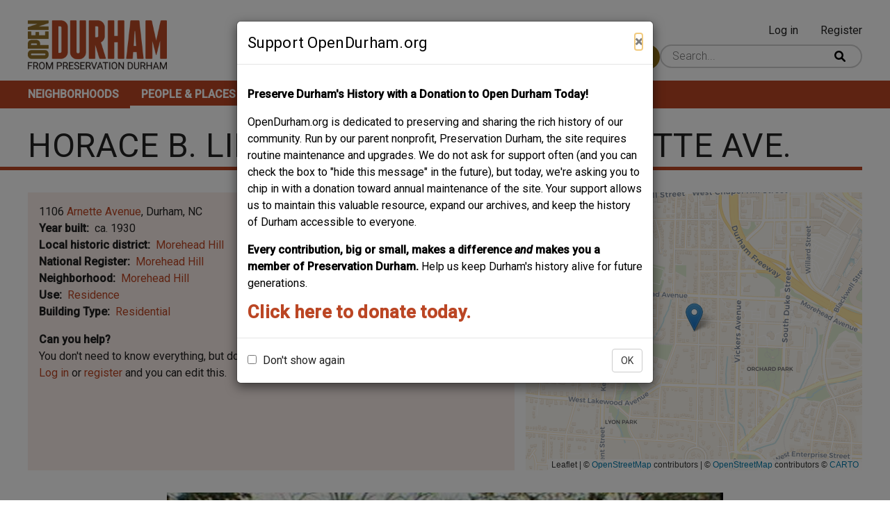

--- FILE ---
content_type: text/html; charset=UTF-8
request_url: https://www.opendurham.org/buildings/horace-b-lindsey-house-1106-arnette-ave
body_size: 9164
content:
<!DOCTYPE html>
<html lang="en" dir="ltr">
  <head>
    <meta charset="utf-8" />
<script async src="https://www.googletagmanager.com/gtag/js?id=G-3HPJ74XY8X"></script>
<script>window.dataLayer = window.dataLayer || [];function gtag(){dataLayer.push(arguments)};gtag("js", new Date());gtag("set", "developer_id.dMDhkMT", true);gtag("config", "G-3HPJ74XY8X", {"groups":"default","page_placeholder":"PLACEHOLDER_page_location","allow_ad_personalization_signals":false});</script>
<meta name="description" content="" />
<link rel="canonical" href="https://www.opendurham.org/buildings/horace-b-lindsey-house-1106-arnette-ave" />
<meta name="Generator" content="Drupal 10 (https://www.drupal.org)" />
<meta name="MobileOptimized" content="width" />
<meta name="HandheldFriendly" content="true" />
<meta name="viewport" content="width=device-width, initial-scale=1.0" />
<link rel="icon" href="/sites/default/files/favicon.ico" type="image/vnd.microsoft.icon" />

    <title>Horace B. Lindsey House - 1106 Arnette Ave. | Open Durham</title>
    <link rel="stylesheet" media="all" href="/sites/default/files/css/css_hDqudhEZHqK0T444IZu3UEYajQGQDo2gwqsEduCCCyc.css?delta=0&amp;language=en&amp;theme=roamer&amp;include=[base64]" />
<link rel="stylesheet" media="all" href="//unpkg.com/leaflet-gesture-handling@1.2.1/dist/leaflet-gesture-handling.min.css" />
<link rel="stylesheet" media="all" href="/sites/default/files/css/css_OGoUCgl_g_iIDvCB2Y_RWun525lF-AKNjbYaemSR1Hs.css?delta=2&amp;language=en&amp;theme=roamer&amp;include=[base64]" />
<link rel="stylesheet" media="all" href="https://unpkg.com/leaflet@1.8.0/dist/leaflet.css" />
<link rel="stylesheet" media="all" href="/sites/default/files/css/css_xyYrEOEfXLkQu9VYRUl051Hn71RO1mLHDGz7VG1YXBw.css?delta=4&amp;language=en&amp;theme=roamer&amp;include=[base64]" />
<link rel="stylesheet" media="all" href="/sites/default/files/css/css_4UlEbbexMcFUrUvYhuj3kQZVqaBxxm-ytgFTPTOmmPE.css?delta=5&amp;language=en&amp;theme=roamer&amp;include=[base64]" />
<link rel="stylesheet" media="all" href="//fonts.googleapis.com/css2?family=Roboto:ital,wght@0,300;0,400;0,500;1,300;1,400;1,500&amp;display=swap" />
<link rel="stylesheet" media="all" href="/sites/default/files/css/css_zbtx5F7bpU4mBBp7Cwh1_yTZ8ftocjI6wPyrb0dtXjw.css?delta=7&amp;language=en&amp;theme=roamer&amp;include=[base64]" />

    <script src="https://unpkg.com/leaflet@1.8.0/dist/leaflet.js"></script>
<script src="//unpkg.com/leaflet-gesture-handling@1.2.1/dist/leaflet-gesture-handling.min.js"></script>
<script src="https://cdnjs.cloudflare.com/ajax/libs/leaflet-providers/1.12.0/leaflet-providers.min.js"></script>

  </head>
  <body class="path-node page-node-type-building">
        <a href="#main-content" class="visually-hidden focusable skip-link">
      Skip to main content
    </a>
    <div id="js-modal-page-show-modal" class="modal fade js-modal-page-show" data-modal-options="{&quot;id&quot;:&quot;support_opendurham_org&quot;,&quot;auto_open&quot;:true,&quot;prevent_default&quot;:0,&quot;open_modal_on_element_click&quot;:&quot;&quot;}" data-keyboard="true" data-backdrop="true" aria-modal="true" aria-labelledby=support_opendurham_org_label aria-describedby="support_opendurham_org_desc" role="dialog" tabindex="-1">
  <div class="modal-page-dialog modal-dialog modal-md" role="document">
    <div class="modal-page-content modal-content">

      
            
        <div class="modal-page-content modal-header ">

                                <h4 id="support_opendurham_org_label" class="modal-title modal-page-title">Support OpenDurham.org</h4>
          
          <div class="modal-header-right">

                                <button type="button" class="close js-modal-page-ok-button " data-dismiss="modal">
                              &times;
                          </button>
          
                    
          </div>
        </div>

      
            <div id="support_opendurham_org_desc" class="modal-body modal-page-body">
        <p><strong>Preserve Durham's History with a Donation to Open Durham Today!</strong></p><p>OpenDurham.org is dedicated to preserving and sharing the rich history of our community. Run by our parent nonprofit, Preservation Durham, the site requires routine maintenance and upgrades. We do not ask for support often (and you can check the box to "hide this message" in the future), but today, we're asking you to chip in with a donation toward annual maintenance of the site. Your support allows us to maintain this valuable resource, expand our archives, and keep the history of Durham accessible to everyone.</p><p><strong>Every contribution, big or small, makes a difference </strong><em><strong>and </strong></em><strong>makes you a member of Preservation Durham. </strong>Help us keep Durham's history alive for future generations.&nbsp;</p><h3><a href="https://preservedurham.app.neoncrm.com/np/clients/preservedurham/donation.jsp?campaign=1820&amp;"><strong>Click here to donate today.</strong></a></h3>
              </div>

            
        <div class="modal-footer modal-page-footer ">

                                <label class ="modal-dont-show-again-label"><input type="checkbox" class="modal-page-please-do-not-show-again" value="support_opendurham_org"> Don&#039;t show again</label>
            <input type="hidden" id="cookie_expiration" name="cookie_expiration" value="10000" />
          
          <div class="modal-buttons">

                        
                                      <button type="button" class="btn btn-default js-modal-page-ok-button " data-dismiss="modal" >OK</button>
            
          </div>
        </div>

            
      <input type="hidden" id="modal_id" name="modal_id" value="support_opendurham_org">
            <input type="hidden" id="delay_display" name="delay_display" value="0" />
      <input type="hidden" id="show_once" name="show_once" value="" />
      <input type="hidden" id="auto_hide" name="auto_hide" value="" />
      <input type="hidden" id="auto_hide_delay" name="auto_hide_delay" value="5" />
      
    </div>
  </div>
</div>

      <div class="dialog-off-canvas-main-canvas" data-off-canvas-main-canvas>
    <div class="layout-container">

  <header class="header" role="banner">
    <div class="header__content">
      <div class="header__branding">
          <div class="region region-branding">
    <div id="block-roamer-site-branding" class="block block-system block-system-branding-block">
  
    
        <a href="/" rel="home" class="site-logo">
      <img src="/sites/default/files/open_durham_pd_logo.png" alt="Home" />
    </a>
      </div>

  </div>


      </div>
      <div class="header__right">
        <div class="header__user">
            <div class="region region-header-user">
    <nav role="navigation" aria-labelledby="block-roamer-account-menu-menu" id="block-roamer-account-menu" class="block block-menu navigation menu--account">
            
  <h2 class="visually-hidden" id="block-roamer-account-menu-menu">User account menu</h2>
  

        
              <ul class="menu">
                    <li class="menu-item">
        <a href="/user/login" data-drupal-link-system-path="user/login">Log in</a>
              </li>
                <li class="menu-item">
        <a href="/user/register" data-drupal-link-system-path="user/register">Register</a>
              </li>
        </ul>
  


  </nav>

  </div>

        </div>
        <div class="header__search">
            <div class="region region-header">
    <div id="block-contributebutton" class="block block-block-content block-block-contentc320b7df-3e0e-4537-9d9a-e5d7f6964d5d">
  
    
      
            <div class="clearfix text-formatted field field--name-body field--type-text-with-summary field--label-hidden field__item"><p><a class="button--primary" href="/contribute-content">Contribute Content</a></p>
</div>
      
  </div>
<div class="views-exposed-form block block-views block-views-exposed-filter-blockwhereabouts-search-page-header-search" data-drupal-selector="views-exposed-form-whereabouts-search-page-header-search" id="block-exposedformwhereabouts-searchpage-header-search">
  
    
      <form action="/search" method="get" id="views-exposed-form-whereabouts-search-page-header-search" accept-charset="UTF-8">
  <div class="form--inline clearfix">
  <div class="search-wrapper js-form-wrapper form-wrapper" data-drupal-selector="edit-search-wrapper" id="edit-search-wrapper"><div class="js-form-item form-item js-form-type-textfield form-type-textfield js-form-item-search form-item-search">
      
        <input placeholder="Search..." class="field-search form-text" data-drupal-selector="edit-search" type="text" id="edit-search" name="search" value="" size="30" maxlength="128" />

        </div>
<input data-drupal-selector="edit-submit-whereabouts-search" type="submit" id="edit-submit-whereabouts-search" value="Search" class="button js-form-submit form-submit" />
</div>

</div>

</form>

  </div>

  </div>

        </div>
      </div>
    </div>
    <div class="header__menu">
        <div class="region region-main-menu">
    <nav role="navigation" aria-labelledby="block-roamer-main-menu-menu" id="block-roamer-main-menu" class="block block-menu navigation menu--main">
            
  <h2 class="visually-hidden" id="block-roamer-main-menu-menu">Main navigation</h2>
  
  <button class="menu__mobile-opener"><span class="sr-only">Open mobile menu</span><div class="lines"><span class="line line--1"></span><span class="line line--2"></span><span class="line line--3"></span></div></button>
        
              <ul class="menu">
                    <li class="menu-item">
        <a href="/neighborhoods" title="Neighborhoods" data-drupal-link-system-path="neighborhoods">Neighborhoods</a>
              </li>
                <li class="menu-item menu-item--active-trail">
        <a href="/people-places" title="People &amp; Places" data-drupal-link-system-path="people-places">People &amp; Places</a>
              </li>
                <li class="menu-item">
        <a href="/tours" title="Tours" data-drupal-link-system-path="tours">Tours</a>
              </li>
                <li class="menu-item">
        <a href="/about-open-durham" title="About" data-drupal-link-system-path="node/3">About</a>
              </li>
                <li class="menu-item">
        <a href="/support" title="Support" data-drupal-link-system-path="node/4">Support</a>
              </li>
        </ul>
  


  
</nav>

  </div>

    </div>
  </header>

  <main class="main-content" role="main">
        <a id="main-content" tabindex="-1"></a>
    <div class="main-content__title">
        <div class="region region-title">
    <div id="block-roamer-page-title" class="block block-core block-page-title-block">
  
    
      
  <h1 class="page-title"><span class="field field--name-title field--type-string field--label-hidden">Horace B. Lindsey House - 1106 Arnette Ave.</span>
</h1>


  </div>

  </div>

    </div>
    <div class="main-content__content content">
        <div class="region region-content">
    <div data-drupal-messages-fallback class="hidden"></div>
<div id="block-roamer-content" class="block block-system block-system-main-block">
  
    
      







<article data-history-node-id="8303" class="node node--type-building node--promoted node--view-mode-full">

    <div class="info-box info-box--building">
        <div class="info-box__flex">
            <div class="info-box__geolocation">
                
            <div class="field field--name-field-geolocation field--type-geolocation field--label-hidden field__item"><div  class="geolocation-map-wrapper" id="map-697140227db86" data-map-type="leaflet">
    <div class="geolocation-map-controls">
          </div>

    <div class="geolocation-map-container js-show"></div>

            <div  class="geolocation-location js-hide" id="6971402288bb1" data-lat="35.98993" data-lng="-78.914618" data-set-marker="true" typeof="Place">
  <span property="geo" typeof="GeoCoordinates">
    <meta property="latitude" content="35.98993" />
    <meta property="longitude" content="-78.914618" />
  </span>

      <h2 class="location-title" property="name">35.98993, -78.914618</h2>
  
  </div>
    </div>
</div>
      
            </div>

            <div class="info-box__info-wrapper">
                <div class="info-box__info">
                    
<div  class="info-box__address">
    
            <div class="field field--name-field-street-number field--type-string field--label-hidden field__item">1106</div>
      
            <div class="field field--name-field-street-name field--type-entity-reference field--label-hidden field__item"><a href="/category/street/arnette-avenue" hreflang="en">Arnette Avenue</a></div>
      
            <div class="field field--name-field-city field--type-string field--label-hidden field__item">Durham</div>
      
            <div class="field field--name-field-state field--type-string field--label-hidden field__item">NC</div>
      
  </div>
  <div class="field field--name-field-year-built field--type-string field--label-inline clearfix">
    <div class="field__label">Year built</div>
              <div class="field__item">ca. 1930</div>
          </div>

  <div class="field field--name-field-local-historic-district field--type-entity-reference field--label-inline clearfix">
    <div class="field__label">Local historic district</div>
          <div class="field__items">
              <div class="field__item"><a href="/category/local-historic-district/morehead-hill" hreflang="en">Morehead Hill</a></div>
              </div>
      </div>

  <div class="field field--name-field-national-register field--type-entity-reference field--label-inline clearfix">
    <div class="field__label">National Register</div>
          <div class="field__items">
              <div class="field__item"><a href="/category/national-register/morehead-hill" hreflang="en">Morehead Hill</a></div>
              </div>
      </div>

  <div class="field field--name-field-neighborhood field--type-entity-reference field--label-inline clearfix">
    <div class="field__label">Neighborhood</div>
          <div class="field__items">
              <div class="field__item"><a href="/category/neighborhood/morehead-hill" hreflang="en">Morehead Hill</a></div>
              </div>
      </div>

  <div class="field field--name-field-use field--type-entity-reference field--label-inline clearfix">
    <div class="field__label">Use</div>
          <div class="field__items">
              <div class="field__item"><a href="/category/use/residence" hreflang="en">Residence</a></div>
              </div>
      </div>

  <div class="field field--name-field-building-type field--type-entity-reference field--label-inline clearfix">
    <div class="field__label">Building Type</div>
          <div class="field__items">
              <div class="field__item"><a href="/category/building-type/residential" hreflang="en">Residential</a></div>
              </div>
      </div>
<div class="please-contribute-cta"><div><strong>Can you help?</strong></div><span class="please-contribute-cta__text">You don't need to know everything, but <span class='please-contribute-cta__field'>do you know the architect?</span></span><div class="please-contribute-edit__text"><a href="/user/login?destination=/node/8303/edit">Log in</a> or <a href="/user/register?destination=/node/8303/edit">register</a> and you can edit this.</div>
                </div>
            </div>
        </div>
    </div>

    <div class="node__body">
        
            <div class="clearfix text-formatted field field--name-body field--type-text-with-summary field--label-hidden field__item"><article class="media media--type-image media--view-mode-full-width">
  
      
            <div class="field field--name-field-media-image field--type-image field--label-hidden field__item">  <img loading="lazy" src="/sites/default/files/styles/full_width_image/public/images/u992/Arnette%25201106.jpg?itok=aSeqdC0O" width="640" height="480" alt class="image-style-full-width-image">


</div>
      
  </article>

<p>From the 2003 National Register listing:</p>
<p><em>Side-gable one-and-one-half-story bungalow with exposed rafter tails, a front shed dormer with a trio of six-pane casements, and an interior end chimney. Other features are plain weatherboard and twelve-over-one sash windows on the facade. The unusual porch and sunroom configuration, which may be a later addition, set this bungalow apart from others in the district. An engaged porch in the center of the facade has one brick post, while the left bay of the porch is shallower and is supported by a bracketed roof, with a simple railing. A sunroom extends from the north side of the house, with a brick facing and a row of casement windows. Samuel H. Hall, occupant in 1930. Horace B. Lindsey, agent at N.C. Home Insurance Co., was owner in 1946.</em></p></div>
      
    </div>
    <div class="related-content">
        
        
        
    </div>
    <div class="comment-section">
        
          <section class="field field--name-comment field--type-comment field--label-above comment-wrapper">
    
    

                  <h2 class="title comment-form__title">Add new comment</h2>
        <a><a href="/user/login?destination=/buildings/horace-b-lindsey-house-1106-arnette-ave%23comment-form">Log in</a> or <a href="/user/register?destination=/buildings/horace-b-lindsey-house-1106-arnette-ave%23comment-form">register</a> to post comments.</p>
          
  </section>

    </div>

</article>

  </div>

  </div>

    </div>

  </main>

  <footer class="footer" role="contentinfo">
    <div class="footer__wrapper">
      <div class="region region-footer-first">
    <div id="block-footerleft" class="block block-block-content block-block-content19ae23a2-5551-476e-9b0a-6fb8cb470705">
  
    
      
            <div class="clearfix text-formatted field field--name-body field--type-text-with-summary field--label-hidden field__item"><p>A project from</p>
<a href="https://preservationdurham.org/">
<article class="align-center media media--type-image media--view-mode-content-width">
  
      
            <div class="field field--name-field-media-image field--type-image field--label-hidden field__item">  <img loading="lazy" src="/sites/default/files/styles/content_width_image/public/images/2023-01/preservation-durham-logo.png?itok=sIFDA-_x" width="199" height="73" alt="Preservation Durham logo" class="image-style-content-width-image">


</div>
      
  </article>

</a></div>
      
  </div>

  </div>

      <div class="region region-footer-second">
    <div id="block-footercenter" class="block block-block-content block-block-contentd7ad434c-6112-4c57-97eb-eef84bb15a5b">
  
    
      
            <div class="clearfix text-formatted field field--name-body field--type-text-with-summary field--label-hidden field__item"><article class="media media--type-image media--view-mode-content-width">
  
      
            <div class="field field--name-field-media-image field--type-image field--label-hidden field__item">  <img loading="lazy" src="/sites/default/files/styles/content_width_image/public/images/2023-01/open-durham-mod-logo-transparent.png?itok=I2zU8r_h" width="298" height="110" alt="Open Durham logo" class="image-style-content-width-image">


</div>
      
  </article>

</div>
      
  </div>

  </div>

      <div class="region region-footer-third">
    <nav role="navigation" aria-labelledby="block-mainnavigation-menu" id="block-mainnavigation" class="block block-menu navigation menu--main">
            
  <h2 class="visually-hidden" id="block-mainnavigation-menu">Main navigation</h2>
  

        
              <ul class="menu">
                    <li class="menu-item">
        <a href="/neighborhoods" title="Neighborhoods" data-drupal-link-system-path="neighborhoods">Neighborhoods</a>
              </li>
                <li class="menu-item menu-item--active-trail">
        <a href="/people-places" title="People &amp; Places" data-drupal-link-system-path="people-places">People &amp; Places</a>
              </li>
                <li class="menu-item">
        <a href="/tours" title="Tours" data-drupal-link-system-path="tours">Tours</a>
              </li>
                <li class="menu-item">
        <a href="/about-open-durham" title="About" data-drupal-link-system-path="node/3">About</a>
              </li>
                <li class="menu-item">
        <a href="/support" title="Support" data-drupal-link-system-path="node/4">Support</a>
              </li>
        </ul>
  


  </nav>

  </div>

    </div>
  </footer>

</div>
  </div>

    
    <script type="application/json" data-drupal-selector="drupal-settings-json">{"path":{"baseUrl":"\/","pathPrefix":"","currentPath":"node\/8303","currentPathIsAdmin":false,"isFront":false,"currentLanguage":"en"},"pluralDelimiter":"\u0003","suppressDeprecationErrors":true,"ajaxPageState":{"libraries":"[base64]","theme":"roamer","theme_token":null},"ajaxTrustedUrl":{"\/search":true},"google_analytics":{"account":"G-3HPJ74XY8X","trackOutbound":true,"trackMailto":true,"trackTel":true,"trackDownload":true,"trackDownloadExtensions":"7z|aac|arc|arj|asf|asx|avi|bin|csv|doc(x|m)?|dot(x|m)?|exe|flv|gif|gz|gzip|hqx|jar|jpe?g|js|mp(2|3|4|e?g)|mov(ie)?|msi|msp|pdf|phps|png|ppt(x|m)?|pot(x|m)?|pps(x|m)?|ppam|sld(x|m)?|thmx|qtm?|ra(m|r)?|sea|sit|tar|tgz|torrent|txt|wav|wma|wmv|wpd|xls(x|m|b)?|xlt(x|m)|xlam|xml|z|zip"},"iframeResizer":{"advanced":{"targetSelectors":"#entity_browser_iframe_locations","override_defaults":false,"options":{"log":false,"heightCalculationMethod":"bodyOffset","widthCalculationMethod":"scroll","autoResize":true,"bodyBackground":"","bodyMargin":"","inPageLinks":false,"interval":32,"maxHeight":-1,"maxWidth":-1,"minHeight":0,"minWidth":0,"resizeFrom":"parent","scrolling":false,"sizeHeight":true,"sizeWidth":false,"tolerance":0}},"advancedHosted":{"targetOrigin":"*","heightCalculationMethod":"documentElementScroll","widthCalculationMethod":"parent"}},"field_group":{"html_element":{"mode":"full","context":"view","settings":{"classes":"info-box__address","show_empty_fields":false,"id":"","element":"div","show_label":false,"label_element":"h3","label_element_classes":"","attributes":"","effect":"none","speed":"fast"}}},"geolocation":{"maps":{"map-697140227db86":{"map_center":{"fit_bounds":{"map_center_id":"fit_bounds","option_id":"fit_bounds","settings":{"min_zoom":1,"reset_zoom":true},"weight":-101}},"settings":{"leaflet_settings":{"map_features":{"leaflet_control_zoom":{"enabled":false,"weight":0,"settings":{"position":"topright"}},"leaflet_control_attribution":{"enabled":true,"settings":{"position":"bottomright","prefix":"Leaflet"},"weight":0},"leaflet_marker_popup":{"enabled":true,"weight":0,"settings":{"info_auto_display":false,"max_width":300,"min_width":50,"max_height":null,"auto_pan":true,"keep_in_view":false,"close_button":true,"auto_close":true,"close_on_escape_key":true,"class_name":""}},"leaflet_control_scale":{"weight":0,"settings":{"position":"topright","metric":true,"imperial":true},"enabled":false},"leaflet_tile_layer":{"weight":0,"settings":{"tile_layer_provider":"CartoDB Voyager","tile_provider_options":{"Thunderforest":{"apikey":""},"MapBox":{"accessToken":""},"HERE":{"app_id":"","app_code":""},"GeoportailFrance":{"apikey":""}}},"enabled":true},"leaflet_tile_layer_overlay":{"weight":0,"settings":{"tile_layer_overlay":"OpenInfraMap.Power"},"enabled":false},"leaflet_custom_tile_layer":{"weight":0,"settings":{"tile_layer_url":"\/\/{s}.tile.osm.org\/{z}\/{x}\/{y}.png","tile_layer_attribution":"\u0026copy; \u003Ca href=\u0022https:\/\/osm.org\/copyright\u0022\u003EOpenStreetMap\u003C\/a\u003E contributors","tile_layer_subdomains":"abc","tile_layer_zoom":18},"enabled":false},"leaflet_max_bounds":{"weight":0,"settings":{"north":null,"south":null,"east":null,"west":null},"enabled":false},"leaflet_marker_zoom_and_animate":{"weight":0,"settings":{"marker_zoom_anchor_id":""},"enabled":false},"geolocation_marker_scroll_to_id":{"weight":0,"settings":{"scroll_target_id":""},"enabled":false},"leaflet_marker_icon":{"weight":0,"settings":{"marker_shadow_path":"","marker_icon_path":"","icon_size":{"width":null,"height":null},"icon_anchor":{"x":null,"y":null},"popup_anchor":{"x":0,"y":0},"shadow_size":{"width":null,"height":null},"shadow_anchor":{"x":null,"y":null}},"enabled":false},"leaflet_marker_clusterer":{"weight":0,"settings":{"cluster_settings":{"show_coverage_on_hover":true,"zoom_to_bounds_on_click":true},"disable_clustering_at_zoom":0,"custom_marker_settings":""},"enabled":false},"leaflet_control_layer":{"weight":0,"settings":{"position":"topright","default_label":"Default","tile_layer_providers":{"OpenStreetMap":{"OpenStreetMap Mapnik":{"checkbox":false,"label":""},"OpenStreetMap BlackAndWhite":{"checkbox":false,"label":""},"OpenStreetMap DE":{"checkbox":false,"label":""},"OpenStreetMap CH":{"checkbox":false,"label":""},"OpenStreetMap France":{"checkbox":false,"label":""},"OpenStreetMap HOT":{"checkbox":false,"label":""},"OpenStreetMap BZH":{"checkbox":false,"label":""}},"OpenTopoMap":{"OpenTopoMap":{"checkbox":false,"label":""}},"Thunderforest":{"Thunderforest OpenCycleMap":{"checkbox":false,"label":""},"Thunderforest Transport":{"checkbox":false,"label":""},"Thunderforest TransportDark":{"checkbox":false,"label":""},"Thunderforest SpinalMap":{"checkbox":false,"label":""},"Thunderforest Landscape":{"checkbox":false,"label":""},"Thunderforest Outdoors":{"checkbox":false,"label":""},"Thunderforest Pioneer":{"checkbox":false,"label":""}},"OpenMapSurfer":{"OpenMapSurfer Roads":{"checkbox":false,"label":""},"OpenMapSurfer Grayscale":{"checkbox":false,"label":""}},"Hydda":{"Hydda Full":{"checkbox":false,"label":""},"Hydda Base":{"checkbox":false,"label":""}},"MapBox":{"MapBox":{"checkbox":false,"label":""}},"Stamen":{"Stamen Toner":{"checkbox":false,"label":""},"Stamen TonerBackground":{"checkbox":false,"label":""},"Stamen TonerLite":{"checkbox":false,"label":""},"Stamen Watercolor":{"checkbox":false,"label":""},"Stamen Terrain":{"checkbox":false,"label":""},"Stamen TerrainBackground":{"checkbox":false,"label":""},"Stamen TopOSMRelief":{"checkbox":false,"label":""}},"Esri":{"Esri WorldStreetMap":{"checkbox":false,"label":""},"Esri DeLorme":{"checkbox":false,"label":""},"Esri WorldTopoMap":{"checkbox":false,"label":""},"Esri WorldImagery":{"checkbox":false,"label":""},"Esri WorldTerrain":{"checkbox":false,"label":""},"Esri WorldShadedRelief":{"checkbox":false,"label":""},"Esri WorldPhysical":{"checkbox":false,"label":""},"Esri OceanBasemap":{"checkbox":false,"label":""},"Esri NatGeoWorldMap":{"checkbox":false,"label":""},"Esri WorldGrayCanvas":{"checkbox":false,"label":""}},"HERE":{"HERE normalDay":{"checkbox":false,"label":""},"HERE normalDayCustom":{"checkbox":false,"label":""},"HERE normalDayGrey":{"checkbox":false,"label":""},"HERE normalDayMobile":{"checkbox":false,"label":""},"HERE normalDayGreyMobile":{"checkbox":false,"label":""},"HERE normalDayTransit":{"checkbox":false,"label":""},"HERE normalDayTransitMobile":{"checkbox":false,"label":""},"HERE normalNight":{"checkbox":false,"label":""},"HERE normalNightMobile":{"checkbox":false,"label":""},"HERE normalNightGrey":{"checkbox":false,"label":""},"HERE normalNightGreyMobile":{"checkbox":false,"label":""},"HERE normalNightTransit":{"checkbox":false,"label":""},"HERE normalNightTransitMobile":{"checkbox":false,"label":""},"HERE redcuedDay":{"checkbox":false,"label":""},"HERE redcuedNight":{"checkbox":false,"label":""},"HERE basicMap":{"checkbox":false,"label":""},"HERE mapLabels":{"checkbox":false,"label":""},"HERE trafficFlow":{"checkbox":false,"label":""},"HERE carnavDayGrey":{"checkbox":false,"label":""},"HERE hybridDayMobile":{"checkbox":false,"label":""},"HERE hybridDayTransit":{"checkbox":false,"label":""},"HERE hybridDayGrey":{"checkbox":false,"label":""},"HERE pedestrianDay":{"checkbox":false,"label":""},"HERE pedestrianNight":{"checkbox":false,"label":""},"HERE satelliteDay":{"checkbox":false,"label":""},"HERE terrainDay":{"checkbox":false,"label":""},"HERE terrainDayMobile":{"checkbox":false,"label":""}},"FreeMapSK":{"FreeMapSK":{"checkbox":false,"label":""}},"MtbMap":{"MtbMap":{"checkbox":false,"label":""}},"CartoDB":{"CartoDB Positron":{"checkbox":false,"label":""},"CartoDB PositronNoLabels":{"checkbox":false,"label":""},"CartoDB PositronOnlyLabels":{"checkbox":false,"label":""},"CartoDB DarkMatter":{"checkbox":false,"label":""},"CartoDB DarkMatterNoLabels":{"checkbox":false,"label":""},"CartoDB DarkMatterOnlyLabels":{"checkbox":false,"label":""},"CartoDB Voyager":{"checkbox":false,"label":""},"CartoDB VoyagerNoLabels":{"checkbox":false,"label":""},"CartoDB VoyagerOnlyLabels":{"checkbox":false,"label":""},"CartoDB VoyagerLabelsUnder":{"checkbox":false,"label":""}},"HikeBike":{"HikeBike":{"checkbox":false,"label":""},"HikeBike HillShading":{"checkbox":false,"label":""}},"BasemapAT":{"BasemapAT basemap":{"checkbox":false,"label":""},"BasemapAT grau":{"checkbox":false,"label":""},"BasemapAT overlay":{"checkbox":false,"label":""},"BasemapAT highdpi":{"checkbox":false,"label":""},"BasemapAT orthofoto":{"checkbox":false,"label":""}},"NLS":{"NLS":{"checkbox":false,"label":""}},"Wikimedia":{"Wikimedia":{"checkbox":false,"label":""}},"GeoportailFrance":{"GeoportailFrance parcels":{"checkbox":false,"label":""},"GeoportailFrance ignMaps":{"checkbox":false,"label":""},"GeoportailFrance maps":{"checkbox":false,"label":""},"GeoportailFrance orthos":{"checkbox":false,"label":""}}},"tile_providers_options":{"Thunderforest":{"apikey":""},"MapBox":{"accessToken":""},"HERE":{"app_id":"","app_code":""},"GeoportailFrance":{"apikey":""}}},"enabled":false},"leaflet_control_recenter":{"weight":0,"settings":{"position":"topright"},"enabled":false},"leaflet_control_locate":{"weight":0,"settings":{"position":"topright"},"enabled":false},"leaflet_control_geocoder":{"weight":0,"settings":{"position":"topright","geocoder":"photon","settings":{"label":"Address","description":"Enter an address to be localized.","autocomplete_min_length":1,"location_priority":{"lat":null,"lng":null},"remove_duplicates":false}},"enabled":false},"leaflet_control_fullscreen":{"weight":0,"settings":{"position":"topright"},"enabled":false},"leaflet_gesture_handling":{"weight":0,"enabled":true,"settings":[]},"geolocation_shapes":{"weight":0,"settings":{"remove_markers":false,"polyline":true,"polyline_title":"","strokeColor":"#FF0000","strokeOpacity":0.8,"strokeWidth":"2","polygon":false,"polygon_title":"","fillColor":"#FF0000","fillOpacity":0.35},"enabled":false},"leaflet_disable_user_interaction":{"weight":0,"enabled":true,"settings":[]},"leaflet_client_location_indicator":{"weight":0,"enabled":false},"leaflet_wms":{"weight":0,"settings":{"url":"","version":"1.1.1","layers":"","styles":"","srs":"","format":"image\/jpeg","transparent":false,"identify":false},"enabled":false}},"zoom":15,"height":"400px","width":"100%","crs":"EPSG3857","preferCanvas":false,"zoomSnap":1,"zoomDelta":1,"trackResize":true,"boxZoom":true,"doubleClickZoom":true,"dragging":true,"zoomAnimation":true,"zoomAnimationThreshold":4,"fadeAnimation":true,"markerZoomAnimation":true,"inertia":false,"inertiaDeceleration":3000,"easeLinearity":0.2,"worldCopyJump":false,"maxBoundsViscosity":0,"keyboard":true,"keyboardPanDelta":80,"scrollWheelZoom":true,"wheelDebounceTime":40,"wheelPxPerZoomLevel":60,"tap":true,"tapTolerance":15,"touchZoom":true,"bounceAtZoomLimits":true}},"leaflet_control_attribution":{"enable":true,"position":"bottomright","prefix":"Leaflet"},"leaflet_marker_popup":{"enable":true,"infoAutoDisplay":false,"maxWidth":300,"minWidth":50,"maxHeight":null,"autoPan":true,"keepInView":false,"closeButton":true,"autoClose":true,"closeOnEscapeKey":true,"className":""},"leaflet_tile_layer":{"enable":true,"tileLayerProvider":"CartoDB.Voyager"},"leaflet_gesture_handling":{"enable":true},"leaflet_disable_user_interaction":{"enable":true}}}},"modal_page":{"verify_load_bootstrap_automatically":true,"bootstrap_version":"3x"},"user":{"uid":0,"permissionsHash":"321d74aa2ceea1aa1a6ec5831e1d5b684db3d52118bfd5b62bfe90dce6b6e4ac"}}</script>
<script src="/sites/default/files/js/js_ql9g6OE_P1LmNCtY5EPcpbj2L-7a9Lk85x2NF8Xo4hY.js?scope=footer&amp;delta=0&amp;language=en&amp;theme=roamer&amp;include=[base64]"></script>
<script src="https://maxcdn.bootstrapcdn.com/bootstrap/3.3.7/js/bootstrap.min.js"></script>
<script src="/sites/default/files/js/js_PyhV2R37WQunupmvk1AtE_TzdF79xEsNKFUsFgen4po.js?scope=footer&amp;delta=2&amp;language=en&amp;theme=roamer&amp;include=[base64]"></script>

  </body>
</html>
